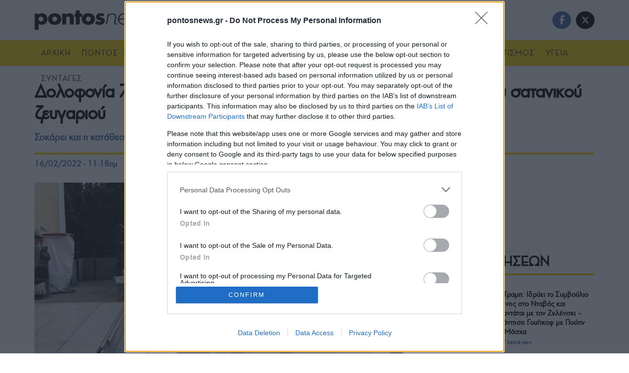

--- FILE ---
content_type: text/html; charset=utf-8
request_url: https://www.google.com/recaptcha/api2/aframe
body_size: 260
content:
<!DOCTYPE HTML><html><head><meta http-equiv="content-type" content="text/html; charset=UTF-8"></head><body><script nonce="H5lu2j8HDQck1IUMLCFp7A">/** Anti-fraud and anti-abuse applications only. See google.com/recaptcha */ try{var clients={'sodar':'https://pagead2.googlesyndication.com/pagead/sodar?'};window.addEventListener("message",function(a){try{if(a.source===window.parent){var b=JSON.parse(a.data);var c=clients[b['id']];if(c){var d=document.createElement('img');d.src=c+b['params']+'&rc='+(localStorage.getItem("rc::a")?sessionStorage.getItem("rc::b"):"");window.document.body.appendChild(d);sessionStorage.setItem("rc::e",parseInt(sessionStorage.getItem("rc::e")||0)+1);localStorage.setItem("rc::h",'1769073486573');}}}catch(b){}});window.parent.postMessage("_grecaptcha_ready", "*");}catch(b){}</script></body></html>